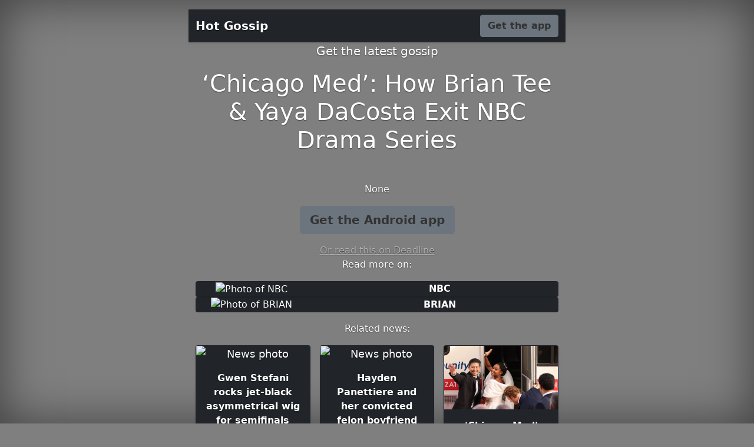

--- FILE ---
content_type: text/html; charset=utf-8
request_url: https://gossip.relevanpress.com/_chicago-med_-how-brian-tee-_-yaya-dacosta-exit-nbc-drama-series--518611/
body_size: 2439
content:
<!doctype html><html lang="en" class="h-100"><head><meta charset="utf-8"><meta name="viewport" content="width=device-width,initial-scale=1"><title>‘Chicago Med’: How Brian Tee &amp; Yaya DaCosta Exit NBC Drama Series | Hot Gossip</title><meta name="description" content=""><meta property="og:title" content="‘Chicago Med’: How Brian Tee &amp; Yaya DaCosta Exit NBC Drama Series"><meta property="og:description" content=""><meta property="og:type" content="article"><meta property="og:url" content="http://gossip.relevanpress.com/_chicago-med_-how-brian-tee-_-yaya-dacosta-exit-nbc-drama-series--518611/"><meta property="og:image" content="https://deadline.com/wp-content/uploads/2022/12/NUP_199629_02608.jpg"><meta property="og:site_name" content="Hot Gossip"><link href="https://cdn.jsdelivr.net/npm/bootstrap@5.0.0-beta3/dist/css/bootstrap.min.css" rel="stylesheet" integrity="sha384-eOJMYsd53ii+scO/bJGFsiCZc+5NDVN2yr8+0RDqr0Ql0h+rP48ckxlpbzKgwra6" crossorigin="anonymous"><meta name="theme-color" content="#FF5252"><style>.bd-placeholder-img{font-size:1.125rem;text-anchor:middle;-webkit-user-select:none;-moz-user-select:none;user-select:none}@media (min-width:768px){.bd-placeholder-img-lg{font-size:3.5rem}}.btn-secondary,.btn-secondary:focus,.btn-secondary:hover{color:#333;text-shadow:none}body{text-shadow:0 .05rem .1rem rgba(0,0,0,.5);box-shadow:inset 0 0 5rem rgba(0,0,0,.5)}.cover-container{max-width:42em}.nav-masthead .nav-link{padding:.25rem 0;font-weight:700;color:rgba(255,255,255,.5);background-color:transparent;border-bottom:.25rem solid transparent}.nav-masthead .nav-link:focus,.nav-masthead .nav-link:hover{border-bottom-color:rgba(255,255,255,.25)}.bg-style{background-color:rgba(0,0,0,.5);background-image:url("https://deadline.com/wp-content/uploads/2022/12/NUP_199629_02608.jpg");background-position:center;background-blend-mode:multiply;background-repeat:no-repeat;background-size:cover}.bg-button{background-color:{};}.nav-masthead .active{color:#fff;border-bottom-color:#fff}.navbar-fixed-top{top:0}.img-fit{object-fit:cover;width:100%;height:100%}.card-text{font-weight:700}</style></head><body class="d-flex h-100 text-center text-white bg-style"><div class="cover-container d-flex w-100 h-100 p-3 mx-auto flex-column"><header class="mb-auto"><div class="navbar navbar-dark bg-dark shadow-sm navbar-fixed-top"><div class="container"><a href="#" class="navbar-brand d-flex align-items-center"><strong>Hot Gossip</strong></a><a href="https://gossip.page.link/?link=https://deadline.com/2022/12/chicago-med-brian-tee-yaya-dacosta-exit-nbc-drama-series-1235192822/?id=518611&amp;apn=com.saucy.hotgossip&amp;utm_source=landing&amp;utm_medium=website&amp;utm_campaign=landing-web&amp;ofl=https://play.google.com/store/apps/details?id=com.saucy.hotgossip" class="btn btn-secondary fw-bold bg-button">Get the app</a></div></div></header><main class="px-3"><p class="lead">Get the latest gossip</p><h1>‘Chicago Med’: How Brian Tee &amp; Yaya DaCosta Exit NBC Drama Series</h1><br><p></p><p>None</p><p class="lead"><a href="https://gossip.page.link/?link=https://deadline.com/2022/12/chicago-med-brian-tee-yaya-dacosta-exit-nbc-drama-series-1235192822/?id=518611&amp;apn=com.saucy.hotgossip&amp;utm_source=landing&amp;utm_medium=website&amp;utm_campaign=landing-web&amp;ofl=https://play.google.com/store/apps/details?id=com.saucy.hotgossip" class="btn btn-lg btn-secondary fw-bold bg-button">Get the Android app</a></p><a href="https://deadline.com/2022/12/chicago-med-brian-tee-yaya-dacosta-exit-nbc-drama-series-1235192822/" class="text-white-50">Or read this on Deadline</a></main><footer class="mt-auto text-white-50"></footer><div><p> Read more on:<div class="container"><div><div class="card bg-dark"><div class="row"><div class="col"><img src="https://i.dailymail.co.uk/1s/2023/08/21/18/74565259-0-image-a-49_1692638493266.jpg" class="card-img img-fit" alt="Photo of NBC"></div><div class="col-8" style="align-self:center"><p class="card-text">NBC</p></div></div><a href="http://gossip.relevanpress.com/ent/nbc--5395/" class="stretched-link"></a></div></div><div><div class="card bg-dark"><div class="row"><div class="col"><img src="https://upload.wikimedia.org/wikipedia/commons/thumb/c/cd/Brian_Boru_Front_Piece_1723.jpg/220px-Brian_Boru_Front_Piece_1723.jpg" class="card-img img-fit" alt="Photo of BRIAN"></div><div class="col-8" style="align-self:center"><p class="card-text">BRIAN</p></div></div><a href="http://gossip.relevanpress.com/ent/brian--8508/" class="stretched-link"></a></div></div></div></p><p> Related news:<div class="container"><div class="row row-cols-1 row-cols-sm-2 row-cols-md-3 g-3"><div class="col"><div class="card shadow-sm bg-dark"><img alt="News photo" class="bd-placeholder-img card-img-top bg-app" style="object-fit:cover;width:100%;height:100%" src="https://i.dailymail.co.uk/1s/2022/12/07/07/65328399-0-image-m-48_1670399774883.jpg"><div class="card-body"><p class="card-text">Gwen Stefani rocks jet-black asymmetrical wig for semifinals results episode of The Voice on NBC</p><a href="http://gossip.relevanpress.com/gwen-stefani-rocks-jet_black-asymmetrical-wig-for-semifinals-results-episode-of-the-voice-on-nbc--517679/" class="stretched-link"></a></div></div></div><div class="col"><div class="card shadow-sm bg-dark"><img alt="News photo" class="bd-placeholder-img card-img-top bg-app" style="object-fit:cover;width:100%;height:100%" src="https://i.dailymail.co.uk/1s/2022/12/06/23/65314791-0-image-m-124_1670368209472.jpg"><div class="card-body"><p class="card-text">Hayden Panettiere and her convicted felon boyfriend Brian Hickerson catch flight out of LAX together</p><a href="http://gossip.relevanpress.com/hayden-panettiere-and-her-convicted-felon-boyfriend-brian-hickerson-catch-flight-out-of-lax-together--517325/" class="stretched-link"></a></div></div></div><div class="col"><div class="card shadow-sm bg-dark"><img alt="News photo" class="bd-placeholder-img card-img-top bg-app" style="object-fit:cover;width:100%;height:100%" src="https://www.etonline.com/sites/default/files/styles/max_1280x720/public/images/2022-12/NUP_199629_03436.JPG?h=c02a8ea4&amp;itok=KRj9Y1Yd"><div class="card-body"><p class="card-text">&#x27;Chicago Med&#x27; Producers on Brian Tee&#x27;s Send-Off and Marlyne Barrett&#x27;s &#x27;Bravery&#x27; Amid Cancer Battle (Exclusive)</p><a href="http://gossip.relevanpress.com/_chicago-med_-producers-on-brian-tee_s-send_off-and-marlyne-barrett_s-_bravery_-amid-cancer-battle-_exclusive_--517086/" class="stretched-link"></a></div></div></div></div></div></p></div><div class="container-fluid"><div class="row"><div class="col-sm text-left"><a href="http://gossip.relevanpress.com/cardi-b-admits-to-removing-butt-injections-as-she---518610/">&laquo; Cardi B Admits To Removing Butt Injections As She Warns Fans About Plastic Surgery</a></div> <div class="col-sm text-right"><a href="http://gossip.relevanpress.com/jeff-probst-reveals-if-he_ll-ever-leave-_survivor_--518612/">Jeff Probst Reveals If He&#x27;ll Ever Leave &#x27;Survivor&#x27; As Host &raquo;</a></div></div></div></div></body></html>